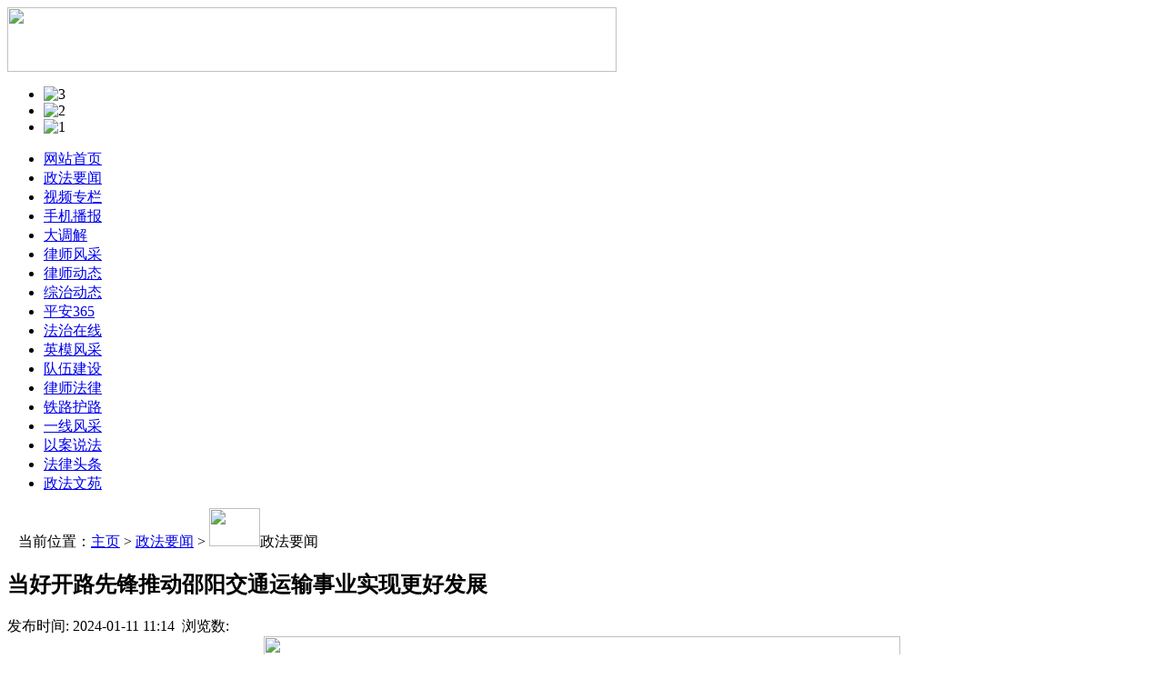

--- FILE ---
content_type: text/html
request_url: http://www.hongzhenglaw.com/zfyw/73.html
body_size: 3824
content:
<!DOCTYPE HTML PUBLIC "-//W3C//DTD HTML 4.01 Transitional//EN" "http://www.w3c.org/TR/1999/REC-html401-19991224/loose.dtd">
<HTML xmlns="http://www.w3.org/1999/xhtml"><HEAD>
<TITLE>当好开路先锋推动邵阳交通运输事业实现更好发展_宏正律师法律网</TITLE>
<meta http-equiv="Content-Type" content="text/html; charset=UTF-8">
<meta name="keywords" content="当好,开路先锋,推动,邵阳,交通运输,事业,1月," />
<meta name="description" content="1月9日下午，邵陽市副市長提名人選賀源到市交通運送局調研交通運送作業，督導查看市區運送領域安全出產情況。 賀源在邵陽郵政快遞分揀中心調研賀源先後到邵陽郵政快遞分揀中心" /><LINK 
rel=stylesheet type=text/css href="/templets/heicms/css/bootstrap.css"><LINK 
rel=stylesheet type=text/css href="/templets/heicms/css/my.css">
<BODY>
<DIV class=container>
<DIV class=bg>
<DIV class=row>
<DIV class=span8><A href="http://www.hongzhenglaw.com/"><IMG 
src="/templets/heicms/css/logo.gif" width=670 height=71></A></DIV></DIV>
<DIV class=row>
<DIV class=span12>
<DIV id=slideBox class=slideBox>
<DIV class=bd>
<UL>
  <LI><IMG alt=3 src="/templets/heicms/css/20141112042933471.jpg"> </LI>
  <LI><IMG alt=2 src="/templets/heicms/css/20141112042913830.jpg"> </LI>
  <LI><IMG alt=1 src="/templets/heicms/css/20141112042900356.jpg"> </LI></UL></DIV><A 
class=prev href="javascript:void(0)"></A><A class=next 
href="javascript:void(0)"></A></DIV>
</DIV></DIV>
<DIV class=row>
<DIV class="span12 menu">
<UL>
  <LI><A href="/">网站首页</A> </LI>
  
  <LI><A 
  href="/zfyw/">政法要闻</A> 
  </LI>
  
  <LI><A 
  href="/spzl/">视频专栏</A> 
  </LI>
  
  <LI><A 
  href="/sjbb/">手机播报</A> 
  </LI>
  
  <LI><A 
  href="/dtj/">大调解</A> 
  </LI>
  
  <LI><A 
  href="/lsfc/">律师风采</A> 
  </LI>
  
  <LI><A 
  href="/lsdt/">律师动态</A> 
  </LI>
  
  <LI><A 
  href="/zzdt/">综治动态</A> 
  </LI>
  
  <LI><A 
  href="/pa365/">平安365</A> 
  </LI>
  
  <LI><A 
  href="/fzzx/">法治在线</A> 
  </LI>
  
  <LI><A 
  href="/ymfc/">英模风采</A> 
  </LI>
  
  <LI><A 
  href="/dwjs/">队伍建设</A> 
  </LI>
  
  <LI><A 
  href="/lsfl/">律师法律</A> 
  </LI>
  
  <LI><A 
  href="/tlhl/">铁路护路</A> 
  </LI>
  
  <LI><A 
  href="/yxfc/">一线风采</A> 
  </LI>
  
  <LI><A 
  href="/yasf/">以案说法</A> 
  </LI>
  
  <LI><A 
  href="/news/">法律头条</A> 
  </LI>
  
  <LI><A 
  href="/zfwy/">政法文苑</A> 
  </LI>
 </UL></DIV></DIV>
<DIV class=row>
<DIV class="span12 newslb">
<DIV class=newslbbt><SPAN><IMG src="/templets/heicms/css/3.gif" width=12 
height=13>当前位置：<a href='http://www.hongzhenglaw.com/'>主页</a> > <a href='/zfyw/'>政法要闻</a>
> </SPAN><IMG src="/templets/heicms/css/nyfh.jpg" width=56 
height=42>政法要闻</DIV>
<DIV id=nyxx>
<DIV class=tit>
<H2>当好开路先锋推动邵阳交通运输事业实现更好发展</H2><SPAN>发布时间: 2024-01-11 11:14  浏览数: <B id=hits></B></SPAN> </DIV>
<DIV class=nr_box><div align="center">
<img src="/templets/heicms/css/gg3.jpg" width="700" height="60" style="text-align:center">
</div><div>
	　　1月9日下午，邵陽市副市長提名人選賀源到市交通運送局調研交通運送作業，督導查看市區運送領域安全出產情況。</div>
<div>
	　　<img alt="" src="/uploads/allimg/240111/2-240111111549352.jpg" style="width: 719px; height: 467px;" /></div>
<div>
	　　賀源在邵陽郵政快遞分揀中心調研賀源先後到邵陽郵政快遞分揀中心、九江渡頭、綠啟網約車公司、市「兩客一危」車輛智能監管中心、永通出租車公司等地，了解運送企業出產運營、出行服務保證、企業文化建設等情況，查看企業安全出產主體職責措施落實、各職能部門履責等情況，就發現的問題提出整改要求。他鼓勵企業以安全為根底、服務為保證，推進企業強大，服務邵陽開展。要求各級交通運送部門創新方法、強化監管，推進交通運送職業安全安穩、提質增效。</div>
<div>
	　　<img alt="" src="/uploads/allimg/240111/2-240111111532R5.jpg" style="width: 696px; height: 482px;" /></div>
<div>
	　　賀源在綠啟網約車公司調研賀源在市「兩客一危」車輛智能監管中心調研在市交通運送局，賀源安排舉行座談會，聽取全市交通運送作業情況匯報。他充分肯定近年來我市交通運送作業，認為成績來之不易、成效明顯，為我市往後的交通運送工作開展打下堅實根底，希望我們再接再厲、砥礪前行，推進全市交通運送作業邁上更高臺階。</div>
<div>
	　　</div>
<div>
	　　在市交通運送局舉行座談會賀源著重，整體交通運送人要扛牢職責，不忘初心使命，深化學習習近平總書記關於交通運送作業的重要論述、指示批示精神，對照省、市作業要求，盡職盡責履好職，全力做好交通運送各項作業。要遵循省、市作業部署指引，仔細策劃2024年作業，突出抓好交通出資、春運保證和安全出產等重點作業，確保安全平穩。要凝心聚力，賡續開展，整體交通運送人緊密團結、擰成一股繩，以披荊斬棘的勇氣、敢為天下先的幹勁，當好開路先鋒，推進邵陽交通運送工作實現更好開展。</div>
<div>
	&nbsp;</div>
<div align="center">
<img src="/templets/heicms/css/gg6.jpg" width="700" height="60" style="text-align:center">
</div></DIV>
<DIV class=xxpag>
<P>上一篇：<a href='/zfyw/49.html'>民营企业法治体检是将法律保护关口前移</a> </P>
<P>下一篇：<a href='/zfyw/74.html'>要凝聚青春力量在强化组织中砥砺青年行</a> </P></DIV></DIV></DIV></DIV>
<DIV class=row>
<DIV class="span12 foot">
<P>Copyright © 2010-2015 www.hongzhenglaw.com . All Rights Reserved 宏正律师法律网 版权所有 未经协议授权 禁止下载转载使用
 <BR>本网站所刊登的政法新闻，信息和各种专题专栏资料，均为互联网资讯。<a href="/sitemap.xml" target="_blank">网站地图</a><BR></P></DIV></DIV>
</BODY></HTML>
